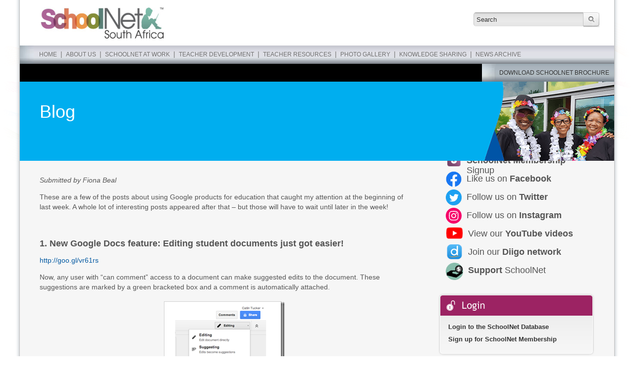

--- FILE ---
content_type: text/css
request_url: https://www.schoolnet.org.za/wp-content/themes/schoolnet/style.css
body_size: 2223
content:
/*
Theme Name:     SchoolNet South Africa
Description:    Custom Skin for SchoolNet South Africa from 2011
Author:         CREACHA
Template:       twentyeleven
*/


html,body{color:#555555;font-family:Helvetica,"Trebuchet MS", Arial, sans-serif;height:100%;top:0;padding:0;margin:0;background-color:#fff;background-image:url(images/swooshbg.png);background-repeat:no-repeat, repeat-x;background-size:100%, auto; background-attachment: fixed;}
h1{font-family:"Trebuchet MS", Arial, Helvetica, sans-serif;color:#0058a1;font-size:22px;font-weight:normal;}
h1.noPadding{padding:0;margin:0}
h1.entry-title, h1.page-title, h1.entry-title a{font-family:"Trebuchet MS", Arial, Helvetica, sans-serif;color:#FFF;font-size:36px;padding:0;margin:0; max-width: 800px;}
h1.channelHeader{color:#ec433d;padding:5px 0 0 30px;margin:0;background:url(images/icon-tv.png) no-repeat;height:30px}
h2{font-family:"Trebuchet MS", Arial, Helvetica, sans-serif;font-size:20px;font-weight:normal;padding:0;margin:0 0 20px;}
h3{font-size:15px;font-weight:bold;}
a{text-decoration:none;color:#0058a1;}
a:hover{text-decoration:underline}
form{display:inline}
.clearFix{clear:both}
#wrapper{width:1220px;background:url(images/body-tile.png) repeat-y;margin:auto;}
#page{width:1200px;margin:auto;background:#fff}
#header{width:1140px;height:92px;padding:0 30px}
#header .custom-logo{height:72px;width:auto;float:left;display:block;padding:10px;}
#header .search{float:right;height:30px;width:254px;margin:25px 0 0}
#header .search input[type="text"]{line-height:25px;color:#333333;height:28px;width:210px;padding:0 5px;background:url(images/searchbg.jpg) repeat-x;border:0;border-left:1px solid #c5c5c5;border-right:1px solid #c5c5c5;margin:0;float:left;-webkit-border-top-left-radius:5px;-webkit-border-bottom-left-radius:5px;-moz-border-radius-topleft:5px;-moz-border-radius-bottomleft:5px;border-top-left-radius:5px;border-bottom-left-radius:5px;}
#header .search input[type="submit"]{cursor:pointer;background:url(images/btn-search.jpg);width:32px;height:30px;border:0;}
#nav{height:37px;background:url(images/nav-tile.jpg);font-family:"Trebuchet MS", Arial, Helvetica, sans-serif;font-size:12px;}
#nav .nav-left{background:url(images/nav-left.jpg) no-repeat;width:28px;height:37px;float:left}
#nav a{text-transform:uppercase;color:#707070;text-decoration:none;padding:0 7px;}
#nav a:hover{color:#333333;text-decoration:none;}
#nav .nav-center{height:27px;float:left;padding:10px 0 0;}
#nav .nav-center .menu-main-menu-container ul{padding:0;margin:0;}
#nav .nav-center .menu-main-menu-container ul li{list-style:none;display:block;float:left}
#nav .nav-center .menu-main-menu-container ul li ul{margin:-3px 0 0 0}
#nav .nav-center .menu-main-menu-container ul li ul li ul{margin:0}
#nav .nav-center .menu-main-menu-container ul li li a{color:#e0e4e7;padding:0 10px 10px;}
#nav .nav-center .menu-main-menu-container ul li li a:hover{color:#333333;}
#nav .nav-right{background:url(images/nav-right.jpg) no-repeat;width:28px;height:37px;float:right}
#nav span{font-size:14px;color:#777777;}
#slider{height:200px;background:#000;}
#sliderSmall{height:160px;background:#000;}
#innerSlider .slide{height:120px;padding:40px 0 0 40px;width:1160px;}
#innerSlider .pagination{display:none}
#contentWrapper{font-size:14px;line-height:20px;padding:15px 40px 0;background-color:#f6f6f6;}
#content{width:765px;padding:0 40px 0 0;float:left}
.postWrapper{padding:20px 0;border-bottom:1px dotted #bfbfbf}
.postWrapper img{background:#fff;padding:5px;border:none;float:left;margin:0 20px 0 0;width:150px;height:auto}
.postWrapper a{color:#004c8c;text-decoration:none;font-weight:bold;background:url(images/readmore.png) no-repeat 0 0;padding:0 0 0 10px}
.postWrapper a:hover{text-decoration:underline}
.postWrapper a.postHeader{color:#555555;background:none;padding:0;font-weight:normal}
#content .channelWrapper{padding:20px 0;line-height:16px}
#content .channelWrapper a.channelHeader{color:#ec433d;font-weight:normal}
#content .youtube_channel .ytc_video_container{float:left;margin:20px 0 0 18px;padding:5px 10px;width:210px}
#content .youtube_channel a.ytc_title{color:#3f8acf;font-weight:bold;text-decoration:none;font-size:12px}
#content .youtube_channel a.ytc_title:hover{text-decoration:underline}
#content .youtube_channel .ytc_description{font-size:10px}
#content .youtube_channel iframe{margin:0 0 5px 0}
#content .widget_youtube_channel_widget{margin:10px 0 0;background:#e5e5e5;border:1px solid #fff;-webkit-border-radius:5px;-moz-border-radius:5px;border-radius:5px;-webkit-box-shadow:0px 0px 5px rgba(50, 50, 50, 1);-moz-box-shadow:0px 0px 5px rgba(50, 50, 50, 1);box-shadow:0px 0px 5px rgba(50, 50, 50, 1);}
#innerContent{width:755px;padding:0 50px 0 0;float:left;font-size:14px;font-family:Helvetica,"Trebuchet MS", Arial, sans-serif;}
#innerContent h1{color:#555555;font-size:20px;font-family:Helvetica,"Trebuchet MS", Arial, sans-serif;margin-bottom:30px}
#innerContent h2{color:#333333;font-weight:bold;font-size:14px;font-family:Helvetica,"Trebuchet MS", Arial, sans-serif;}
#innerContent li span{color:#555555;font-size:14px}
#innerContent h1.category-entry-title{margin-bottom:0}
.category-entry-meta{font-size:12px}
#sidebar{width:315px;float:left;font-family:"Trebuchet MS", Arial, Helvetica, sans-serif;font-size:18px}
#sidebar .socialblock{margin-bottom:10px;}
#sidebar .socialWrapper{height:32px;no-repeat 55px top;margin:5px 0px 0px 15px;}
#sidebar .socialWrapper img{margin:0 10px 0 0}
#sidebar .socialWrapper div{padding:5px 0 0}
#sidebar .socialWrapper a{color:#555;text-decoration:none}
#sidebar .widget .widgetWrapper{padding:20px;background:url(images/widget-bg.png) repeat-y}
#sidebar .login{background:url(images/login-bg.png) no-repeat;width:275px;height:52px;padding:55px 20px 20px;color:#333333;font-size:13px;font-weight:bold;font-family:Helvetica,"Trebuchet MS", Arial, sans-serif;}
#sidebar .login a{color:#333333;text-decoration:none;line-height:25px;height:100%;}
#sidebar .login a:hover{text-decoration:underline}
#sidebar .latestBlog{background:url(images/latest-blog-bg.png) no-repeat;width:274px;height:170px;padding:50px 20px 10px;color:#555555;font-size:13px;font-family:Helvetica,"Trebuchet MS", Arial, sans-serif;line-height:18px}
#sidebar .latestBlog a{color:#0058a1;text-decoration:none;height:100%;font-weight:bold;}
#sidebar .latestBlog a:hover{text-decoration:underline}
#sidebar .latestBlog span{color:#777777;font-size:11px}
#sidebar .latestBlog ul{padding:10px 0;margin:0}
#sidebar .latestBlog ul li{list-style:none;padding:6px 0;border-bottom:1px #fff solid;}
#sidebar .latestBlog ul li:last-child{list-style:none;padding:5px 0;border:none;}
#sidebar .twitter{background:url(images/twitter-bg.png) no-repeat;width:300px;height:355px;padding:45px 15px;color:#555555;font-size:12px;font-family:Helvetica,"Trebuchet MS", Arial, sans-serif;line-height:18px}
#footer{padding:40px 0 0;background-color:#f6f6f6;background-image:url(images/footer-vector.png);background-repeat:no-repeat;background-position:right top, 0 0}
#footer .sponsors{padding:20px 30px;background:#ffffff;border-bottom:1px solid #d7d7d7;border-top:1px solid #d7d7d7}
#footer .sponsors img{}
#footer .sponsors img:last-child{margin:0}
#footer .sponsors a{margin:0 20px 0 0}
#footer .copywrite {padding:30px 40px 0;background:#303030 url(/wp-content/themes/schoolnet/images/copywrite-bg.jpg) no-repeat;height:91px;color:#999;font-size:12px; line-height: 16px;}
#footer .copywrite .contacts{float:left;width:650px}
#footer .copywrite .contacts strong, #footer .copywrite .contacts a{color:#c2c2c2;text-decoration:none}
#footer .copywrite .contacts a:hover{text-decoration:underline}
#footer .copywrite .social{float:right;  display: flex; flex-direction: row; justify-content: center;}
#footer .copywrite .social img{margin:0 0 0 10px}
#footer .copywrite a{color:#999;}
#proudlySA{width:1150px;margin:20px 20px 0 20px; font-size: 12px;}
#sidebar .twitter ul{padding:0 20px 0}
#sidebar .twitter ul li.twitter-li{display:inline-block;list-style:none;padding:0 0 10px}
#sidebar .twitter ul li.twitter-li img{border:0}
.form-allowed-tags{display:none}
textarea#comment{margin-left:20px;border:1px #ccc solid;font-family:Helvetica,"Trebuchet MS", Arial, sans-serif;padding:5px}
.entry-content img, .category-entry-content img{padding:5px;border:none;margin:0 10px 10px 0;}
.entry-content img.alignleft{float:left}
.jquery-slider .slide-wrapper{border:none}
.home-entry-header a{background:none;padding:0;margin:0;font-weight:normal}
.home-entry-header h1{font-size:20px;margin-top:0;}
#slides{position:relative;}
.slides_container{width:1200px;overflow:hidden;position:relative;display:none;}
.slides_container div.slide{width:1200px;height:201px;display:block;}
#slides .next,#slides .prev{position:absolute;top:107px;left:-39px;width:24px;height:43px;display:block;z-index:101;}
#slides .next{left:585px;}
.pagination{margin:0 auto;position:absolute;z-index:500;top:160px;left:1070px;}
.pagination li{float:left;margin:0 1px;list-style:none;}
.pagination li a{display:block;width:23px;height:0;padding-top:23px;background-image:url(images/pagination2.png);background-position:0 23px;float:left;overflow:hidden;}
.pagination li.current a{background-position:0 0;}
.slides_caption{z-index:500;position:absolute;left:500px;top:0;height:100px;padding:20px 20px 0 20px;width:645px;font-size:18px;line-height:26px;color:#fff;font-family:Arial, Helvetica, sans-serif;}
.slides_caption img{margin:20px 0 0}
.slider { margin: 10px auto;}
.slick-slide img { width: 100%; }